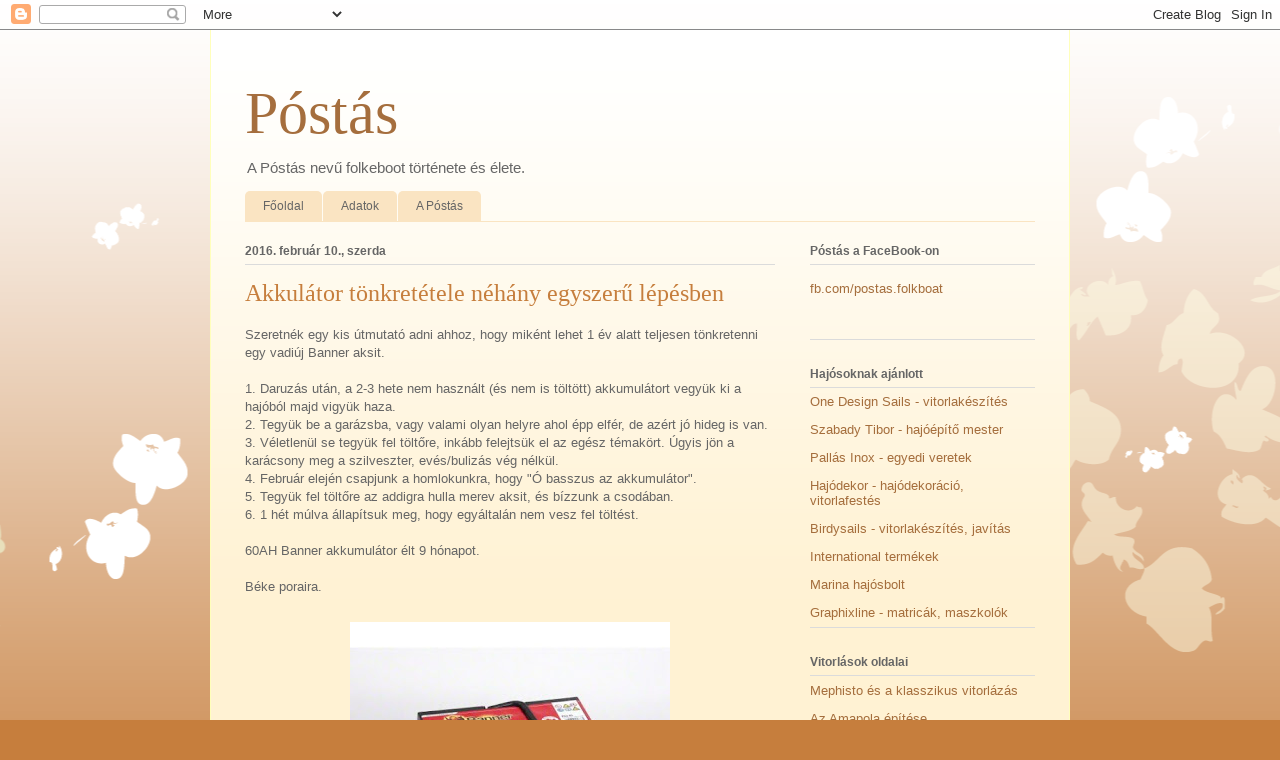

--- FILE ---
content_type: text/html; charset=UTF-8
request_url: https://postas-folkeboot.blogspot.com/2016/
body_size: 15338
content:
<!DOCTYPE html>
<html class='v2' dir='ltr' lang='hu'>
<head>
<link href='https://www.blogger.com/static/v1/widgets/335934321-css_bundle_v2.css' rel='stylesheet' type='text/css'/>
<meta content='width=1100' name='viewport'/>
<meta content='text/html; charset=UTF-8' http-equiv='Content-Type'/>
<meta content='blogger' name='generator'/>
<link href='https://postas-folkeboot.blogspot.com/favicon.ico' rel='icon' type='image/x-icon'/>
<link href='http://postas-folkeboot.blogspot.com/2016/' rel='canonical'/>
<link rel="alternate" type="application/atom+xml" title="Póstás - Atom" href="https://postas-folkeboot.blogspot.com/feeds/posts/default" />
<link rel="alternate" type="application/rss+xml" title="Póstás - RSS" href="https://postas-folkeboot.blogspot.com/feeds/posts/default?alt=rss" />
<link rel="service.post" type="application/atom+xml" title="Póstás - Atom" href="https://www.blogger.com/feeds/8613188316759760100/posts/default" />
<!--Can't find substitution for tag [blog.ieCssRetrofitLinks]-->
<meta content='http://postas-folkeboot.blogspot.com/2016/' property='og:url'/>
<meta content='Póstás' property='og:title'/>
<meta content='A Póstás nevű folkeboot története és élete.' property='og:description'/>
<title>Póstás: 2016</title>
<style id='page-skin-1' type='text/css'><!--
/*
-----------------------------------------------
Blogger Template Style
Name:     Ethereal
Designer: Jason Morrow
URL:      jasonmorrow.etsy.com
----------------------------------------------- */
/* Content
----------------------------------------------- */
body {
font: normal normal 13px Arial, Tahoma, Helvetica, FreeSans, sans-serif;
color: #666666;
background: #c67e3d none repeat-x scroll top left;
}
html body .content-outer {
min-width: 0;
max-width: 100%;
width: 100%;
}
a:link {
text-decoration: none;
color: #a56e3d;
}
a:visited {
text-decoration: none;
color: #949c46;
}
a:hover {
text-decoration: underline;
color: #a56e3d;
}
.main-inner {
padding-top: 15px;
}
.body-fauxcolumn-outer {
background: transparent url(//themes.googleusercontent.com/image?id=0BwVBOzw_-hbMMDZjM2Q4YjctMTY2OC00ZGU2LWJjZDYtODVjOGRiOThlMGQ3) repeat-x scroll top center;
}
.content-fauxcolumns .fauxcolumn-inner {
background: #fff2d3 url(//www.blogblog.com/1kt/ethereal/white-fade.png) repeat-x scroll top left;
border-left: 1px solid #ffffbb;
border-right: 1px solid #ffffbb;
}
/* Flexible Background
----------------------------------------------- */
.content-fauxcolumn-outer .fauxborder-left {
width: 100%;
padding-left: 0;
margin-left: -0;
background-color: transparent;
background-image: none;
background-repeat: no-repeat;
background-position: left top;
}
.content-fauxcolumn-outer .fauxborder-right {
margin-right: -0;
width: 0;
background-color: transparent;
background-image: none;
background-repeat: no-repeat;
background-position: right top;
}
/* Columns
----------------------------------------------- */
.content-inner {
padding: 0;
}
/* Header
----------------------------------------------- */
.header-inner {
padding: 27px 0 3px;
}
.header-inner .section {
margin: 0 35px;
}
.Header h1 {
font: normal normal 60px Times, 'Times New Roman', FreeSerif, serif;
color: #a56e3d;
}
.Header h1 a {
color: #a56e3d;
}
.Header .description {
font-size: 115%;
color: #666666;
}
.header-inner .Header .titlewrapper,
.header-inner .Header .descriptionwrapper {
padding-left: 0;
padding-right: 0;
margin-bottom: 0;
}
/* Tabs
----------------------------------------------- */
.tabs-outer {
position: relative;
background: transparent;
}
.tabs-cap-top, .tabs-cap-bottom {
position: absolute;
width: 100%;
}
.tabs-cap-bottom {
bottom: 0;
}
.tabs-inner {
padding: 0;
}
.tabs-inner .section {
margin: 0 35px;
}
*+html body .tabs-inner .widget li {
padding: 1px;
}
.PageList {
border-bottom: 1px solid #fae4c2;
}
.tabs-inner .widget li.selected a,
.tabs-inner .widget li a:hover {
position: relative;
-moz-border-radius-topleft: 5px;
-moz-border-radius-topright: 5px;
-webkit-border-top-left-radius: 5px;
-webkit-border-top-right-radius: 5px;
-goog-ms-border-top-left-radius: 5px;
-goog-ms-border-top-right-radius: 5px;
border-top-left-radius: 5px;
border-top-right-radius: 5px;
background: #ffa24e none ;
color: #ffffff;
}
.tabs-inner .widget li a {
display: inline-block;
margin: 0;
margin-right: 1px;
padding: .65em 1.5em;
font: normal normal 12px Arial, Tahoma, Helvetica, FreeSans, sans-serif;
color: #666666;
background-color: #fae4c2;
-moz-border-radius-topleft: 5px;
-moz-border-radius-topright: 5px;
-webkit-border-top-left-radius: 5px;
-webkit-border-top-right-radius: 5px;
-goog-ms-border-top-left-radius: 5px;
-goog-ms-border-top-right-radius: 5px;
border-top-left-radius: 5px;
border-top-right-radius: 5px;
}
/* Headings
----------------------------------------------- */
h2 {
font: normal bold 12px Verdana, Geneva, sans-serif;
color: #666666;
}
/* Widgets
----------------------------------------------- */
.main-inner .column-left-inner {
padding: 0 0 0 20px;
}
.main-inner .column-left-inner .section {
margin-right: 0;
}
.main-inner .column-right-inner {
padding: 0 20px 0 0;
}
.main-inner .column-right-inner .section {
margin-left: 0;
}
.main-inner .section {
padding: 0;
}
.main-inner .widget {
padding: 0 0 15px;
margin: 20px 0;
border-bottom: 1px solid #dbdbdb;
}
.main-inner .widget h2 {
margin: 0;
padding: .6em 0 .5em;
}
.footer-inner .widget h2 {
padding: 0 0 .4em;
}
.main-inner .widget h2 + div, .footer-inner .widget h2 + div {
padding-top: 15px;
}
.main-inner .widget .widget-content {
margin: 0;
padding: 15px 0 0;
}
.main-inner .widget ul, .main-inner .widget #ArchiveList ul.flat {
margin: -15px -15px -15px;
padding: 0;
list-style: none;
}
.main-inner .sidebar .widget h2 {
border-bottom: 1px solid #dbdbdb;
}
.main-inner .widget #ArchiveList {
margin: -15px 0 0;
}
.main-inner .widget ul li, .main-inner .widget #ArchiveList ul.flat li {
padding: .5em 15px;
text-indent: 0;
}
.main-inner .widget #ArchiveList ul li {
padding-top: .25em;
padding-bottom: .25em;
}
.main-inner .widget ul li:first-child, .main-inner .widget #ArchiveList ul.flat li:first-child {
border-top: none;
}
.main-inner .widget ul li:last-child, .main-inner .widget #ArchiveList ul.flat li:last-child {
border-bottom: none;
}
.main-inner .widget .post-body ul {
padding: 0 2.5em;
margin: .5em 0;
list-style: disc;
}
.main-inner .widget .post-body ul li {
padding: 0.25em 0;
margin-bottom: .25em;
color: #666666;
border: none;
}
.footer-inner .widget ul {
padding: 0;
list-style: none;
}
.widget .zippy {
color: #666666;
}
/* Posts
----------------------------------------------- */
.main.section {
margin: 0 20px;
}
body .main-inner .Blog {
padding: 0;
background-color: transparent;
border: none;
}
.main-inner .widget h2.date-header {
border-bottom: 1px solid #dbdbdb;
}
.date-outer {
position: relative;
margin: 15px 0 20px;
}
.date-outer:first-child {
margin-top: 0;
}
.date-posts {
clear: both;
}
.post-outer, .inline-ad {
border-bottom: 1px solid #dbdbdb;
padding: 30px 0;
}
.post-outer {
padding-bottom: 10px;
}
.post-outer:first-child {
padding-top: 0;
border-top: none;
}
.post-outer:last-child, .inline-ad:last-child {
border-bottom: none;
}
.post-body img {
padding: 8px;
}
h3.post-title, h4 {
font: normal normal 24px Times, Times New Roman, serif;
color: #c67e3d;
}
h3.post-title a {
font: normal normal 24px Times, Times New Roman, serif;
color: #c67e3d;
text-decoration: none;
}
h3.post-title a:hover {
color: #a56e3d;
text-decoration: underline;
}
.post-header {
margin: 0 0 1.5em;
}
.post-body {
line-height: 1.4;
}
.post-footer {
margin: 1.5em 0 0;
}
#blog-pager {
padding: 15px;
}
.blog-feeds, .post-feeds {
margin: 1em 0;
text-align: center;
}
.post-outer .comments {
margin-top: 2em;
}
/* Comments
----------------------------------------------- */
.comments .comments-content .icon.blog-author {
background-repeat: no-repeat;
background-image: url([data-uri]);
}
.comments .comments-content .loadmore a {
background: #fff2d3 url(//www.blogblog.com/1kt/ethereal/white-fade.png) repeat-x scroll top left;
}
.comments .comments-content .loadmore a {
border-top: 1px solid #dbdbdb;
border-bottom: 1px solid #dbdbdb;
}
.comments .comment-thread.inline-thread {
background: #fff2d3 url(//www.blogblog.com/1kt/ethereal/white-fade.png) repeat-x scroll top left;
}
.comments .continue {
border-top: 2px solid #dbdbdb;
}
/* Footer
----------------------------------------------- */
.footer-inner {
padding: 30px 0;
overflow: hidden;
}
/* Mobile
----------------------------------------------- */
body.mobile  {
background-size: auto
}
.mobile .body-fauxcolumn-outer {
background: ;
}
.mobile .content-fauxcolumns .fauxcolumn-inner {
opacity: 0.75;
}
.mobile .content-fauxcolumn-outer .fauxborder-right {
margin-right: 0;
}
.mobile-link-button {
background-color: #ffa24e;
}
.mobile-link-button a:link, .mobile-link-button a:visited {
color: #ffffff;
}
.mobile-index-contents {
color: #444444;
}
.mobile .body-fauxcolumn-outer {
background-size: 100% auto;
}
.mobile .mobile-date-outer {
border-bottom: transparent;
}
.mobile .PageList {
border-bottom: none;
}
.mobile .tabs-inner .section {
margin: 0;
}
.mobile .tabs-inner .PageList .widget-content {
background: #ffa24e none;
color: #ffffff;
}
.mobile .tabs-inner .PageList .widget-content .pagelist-arrow {
border-left: 1px solid #ffffff;
}
.mobile .footer-inner {
overflow: visible;
}
body.mobile .AdSense {
margin: 0 -10px;
}

--></style>
<style id='template-skin-1' type='text/css'><!--
body {
min-width: 860px;
}
.content-outer, .content-fauxcolumn-outer, .region-inner {
min-width: 860px;
max-width: 860px;
_width: 860px;
}
.main-inner .columns {
padding-left: 0px;
padding-right: 260px;
}
.main-inner .fauxcolumn-center-outer {
left: 0px;
right: 260px;
/* IE6 does not respect left and right together */
_width: expression(this.parentNode.offsetWidth -
parseInt("0px") -
parseInt("260px") + 'px');
}
.main-inner .fauxcolumn-left-outer {
width: 0px;
}
.main-inner .fauxcolumn-right-outer {
width: 260px;
}
.main-inner .column-left-outer {
width: 0px;
right: 100%;
margin-left: -0px;
}
.main-inner .column-right-outer {
width: 260px;
margin-right: -260px;
}
#layout {
min-width: 0;
}
#layout .content-outer {
min-width: 0;
width: 800px;
}
#layout .region-inner {
min-width: 0;
width: auto;
}
body#layout div.add_widget {
padding: 8px;
}
body#layout div.add_widget a {
margin-left: 32px;
}
--></style>
<script type='text/javascript'>
        (function(i,s,o,g,r,a,m){i['GoogleAnalyticsObject']=r;i[r]=i[r]||function(){
        (i[r].q=i[r].q||[]).push(arguments)},i[r].l=1*new Date();a=s.createElement(o),
        m=s.getElementsByTagName(o)[0];a.async=1;a.src=g;m.parentNode.insertBefore(a,m)
        })(window,document,'script','https://www.google-analytics.com/analytics.js','ga');
        ga('create', 'UA-27153471-1', 'auto', 'blogger');
        ga('blogger.send', 'pageview');
      </script>
<link href='https://www.blogger.com/dyn-css/authorization.css?targetBlogID=8613188316759760100&amp;zx=1e304550-5b63-4679-9ed4-791d8c4d601f' media='none' onload='if(media!=&#39;all&#39;)media=&#39;all&#39;' rel='stylesheet'/><noscript><link href='https://www.blogger.com/dyn-css/authorization.css?targetBlogID=8613188316759760100&amp;zx=1e304550-5b63-4679-9ed4-791d8c4d601f' rel='stylesheet'/></noscript>
<meta name='google-adsense-platform-account' content='ca-host-pub-1556223355139109'/>
<meta name='google-adsense-platform-domain' content='blogspot.com'/>

</head>
<body class='loading variant-blossoms1Blue'>
<div class='navbar section' id='navbar' name='Navbar'><div class='widget Navbar' data-version='1' id='Navbar1'><script type="text/javascript">
    function setAttributeOnload(object, attribute, val) {
      if(window.addEventListener) {
        window.addEventListener('load',
          function(){ object[attribute] = val; }, false);
      } else {
        window.attachEvent('onload', function(){ object[attribute] = val; });
      }
    }
  </script>
<div id="navbar-iframe-container"></div>
<script type="text/javascript" src="https://apis.google.com/js/platform.js"></script>
<script type="text/javascript">
      gapi.load("gapi.iframes:gapi.iframes.style.bubble", function() {
        if (gapi.iframes && gapi.iframes.getContext) {
          gapi.iframes.getContext().openChild({
              url: 'https://www.blogger.com/navbar/8613188316759760100?origin\x3dhttps://postas-folkeboot.blogspot.com',
              where: document.getElementById("navbar-iframe-container"),
              id: "navbar-iframe"
          });
        }
      });
    </script><script type="text/javascript">
(function() {
var script = document.createElement('script');
script.type = 'text/javascript';
script.src = '//pagead2.googlesyndication.com/pagead/js/google_top_exp.js';
var head = document.getElementsByTagName('head')[0];
if (head) {
head.appendChild(script);
}})();
</script>
</div></div>
<div class='body-fauxcolumns'>
<div class='fauxcolumn-outer body-fauxcolumn-outer'>
<div class='cap-top'>
<div class='cap-left'></div>
<div class='cap-right'></div>
</div>
<div class='fauxborder-left'>
<div class='fauxborder-right'></div>
<div class='fauxcolumn-inner'>
</div>
</div>
<div class='cap-bottom'>
<div class='cap-left'></div>
<div class='cap-right'></div>
</div>
</div>
</div>
<div class='content'>
<div class='content-fauxcolumns'>
<div class='fauxcolumn-outer content-fauxcolumn-outer'>
<div class='cap-top'>
<div class='cap-left'></div>
<div class='cap-right'></div>
</div>
<div class='fauxborder-left'>
<div class='fauxborder-right'></div>
<div class='fauxcolumn-inner'>
</div>
</div>
<div class='cap-bottom'>
<div class='cap-left'></div>
<div class='cap-right'></div>
</div>
</div>
</div>
<div class='content-outer'>
<div class='content-cap-top cap-top'>
<div class='cap-left'></div>
<div class='cap-right'></div>
</div>
<div class='fauxborder-left content-fauxborder-left'>
<div class='fauxborder-right content-fauxborder-right'></div>
<div class='content-inner'>
<header>
<div class='header-outer'>
<div class='header-cap-top cap-top'>
<div class='cap-left'></div>
<div class='cap-right'></div>
</div>
<div class='fauxborder-left header-fauxborder-left'>
<div class='fauxborder-right header-fauxborder-right'></div>
<div class='region-inner header-inner'>
<div class='header section' id='header' name='Fejléc'><div class='widget Header' data-version='1' id='Header1'>
<div id='header-inner'>
<div class='titlewrapper'>
<h1 class='title'>
<a href='https://postas-folkeboot.blogspot.com/'>
Póstás
</a>
</h1>
</div>
<div class='descriptionwrapper'>
<p class='description'><span>A Póstás nevű folkeboot története és élete.</span></p>
</div>
</div>
</div></div>
</div>
</div>
<div class='header-cap-bottom cap-bottom'>
<div class='cap-left'></div>
<div class='cap-right'></div>
</div>
</div>
</header>
<div class='tabs-outer'>
<div class='tabs-cap-top cap-top'>
<div class='cap-left'></div>
<div class='cap-right'></div>
</div>
<div class='fauxborder-left tabs-fauxborder-left'>
<div class='fauxborder-right tabs-fauxborder-right'></div>
<div class='region-inner tabs-inner'>
<div class='tabs section' id='crosscol' name='Oszlopokon keresztül ívelő szakasz'><div class='widget PageList' data-version='1' id='PageList1'>
<h2>Oldalak</h2>
<div class='widget-content'>
<ul>
<li>
<a href='https://postas-folkeboot.blogspot.com/'>Főoldal</a>
</li>
<li>
<a href='https://postas-folkeboot.blogspot.com/p/adatok.html'>Adatok</a>
</li>
<li>
<a href='https://postas-folkeboot.blogspot.com/p/tortenet.html'>A Póstás</a>
</li>
</ul>
<div class='clear'></div>
</div>
</div></div>
<div class='tabs no-items section' id='crosscol-overflow' name='Cross-Column 2'></div>
</div>
</div>
<div class='tabs-cap-bottom cap-bottom'>
<div class='cap-left'></div>
<div class='cap-right'></div>
</div>
</div>
<div class='main-outer'>
<div class='main-cap-top cap-top'>
<div class='cap-left'></div>
<div class='cap-right'></div>
</div>
<div class='fauxborder-left main-fauxborder-left'>
<div class='fauxborder-right main-fauxborder-right'></div>
<div class='region-inner main-inner'>
<div class='columns fauxcolumns'>
<div class='fauxcolumn-outer fauxcolumn-center-outer'>
<div class='cap-top'>
<div class='cap-left'></div>
<div class='cap-right'></div>
</div>
<div class='fauxborder-left'>
<div class='fauxborder-right'></div>
<div class='fauxcolumn-inner'>
</div>
</div>
<div class='cap-bottom'>
<div class='cap-left'></div>
<div class='cap-right'></div>
</div>
</div>
<div class='fauxcolumn-outer fauxcolumn-left-outer'>
<div class='cap-top'>
<div class='cap-left'></div>
<div class='cap-right'></div>
</div>
<div class='fauxborder-left'>
<div class='fauxborder-right'></div>
<div class='fauxcolumn-inner'>
</div>
</div>
<div class='cap-bottom'>
<div class='cap-left'></div>
<div class='cap-right'></div>
</div>
</div>
<div class='fauxcolumn-outer fauxcolumn-right-outer'>
<div class='cap-top'>
<div class='cap-left'></div>
<div class='cap-right'></div>
</div>
<div class='fauxborder-left'>
<div class='fauxborder-right'></div>
<div class='fauxcolumn-inner'>
</div>
</div>
<div class='cap-bottom'>
<div class='cap-left'></div>
<div class='cap-right'></div>
</div>
</div>
<!-- corrects IE6 width calculation -->
<div class='columns-inner'>
<div class='column-center-outer'>
<div class='column-center-inner'>
<div class='main section' id='main' name='Elsődleges'><div class='widget Blog' data-version='1' id='Blog1'>
<div class='blog-posts hfeed'>

          <div class="date-outer">
        
<h2 class='date-header'><span>2016. február 10., szerda</span></h2>

          <div class="date-posts">
        
<div class='post-outer'>
<div class='post hentry uncustomized-post-template' itemprop='blogPost' itemscope='itemscope' itemtype='http://schema.org/BlogPosting'>
<meta content='https://blogger.googleusercontent.com/img/b/R29vZ2xl/AVvXsEidz6ioq1_NVwMbOvLJtGG1gg3-6OjrqsUMY-se9P27MfHp7FnbOU7Anko6Iar0mGhgUsqQFl3PJmhG0AHRH_d95Hg_sgKP2_rCrpBfKKZhhPC9m2ZvaOL68TOvWjo_DkOsyFns7tNlA3E/s320/Power+Bull+P62+05-500x500.jpg' itemprop='image_url'/>
<meta content='8613188316759760100' itemprop='blogId'/>
<meta content='7851020151116844469' itemprop='postId'/>
<a name='7851020151116844469'></a>
<h3 class='post-title entry-title' itemprop='name'>
<a href='https://postas-folkeboot.blogspot.com/2016/02/akkulator-tonkretetele-nehany-egyszeru.html'>Akkulátor tönkretétele néhány egyszerű lépésben</a>
</h3>
<div class='post-header'>
<div class='post-header-line-1'></div>
</div>
<div class='post-body entry-content' id='post-body-7851020151116844469' itemprop='description articleBody'>
Szeretnék egy kis útmutató adni ahhoz, hogy miként lehet 1 év alatt teljesen tönkretenni egy vadiúj Banner aksit.<br />
<br />
1. Daruzás után, a 2-3 hete nem használt (és nem is töltött) akkumulátort vegyük ki a hajóból majd vigyük haza.<br />
2. Tegyük be a garázsba, vagy valami olyan helyre ahol épp elfér, de azért jó hideg is van.<br />
3. Véletlenül se tegyük fel töltőre, inkább felejtsük el az egész témakört. Úgyis jön a karácsony meg a szilveszter, evés/bulizás vég nélkül.<br />
4. Február elején csapjunk a homlokunkra, hogy "Ó basszus az akkumulátor".<br />
5. Tegyük fel töltőre az addigra hulla merev aksit, és bízzunk a csodában.<br />
6. 1 hét múlva állapítsuk meg, hogy egyáltalán nem vesz fel töltést.<br />
<br />
60AH Banner akkumulátor élt 9 hónapot.<br />
<br />
Béke poraira.<br />
<br />
<div class="separator" style="clear: both; text-align: center;">
<a href="https://blogger.googleusercontent.com/img/b/R29vZ2xl/AVvXsEidz6ioq1_NVwMbOvLJtGG1gg3-6OjrqsUMY-se9P27MfHp7FnbOU7Anko6Iar0mGhgUsqQFl3PJmhG0AHRH_d95Hg_sgKP2_rCrpBfKKZhhPC9m2ZvaOL68TOvWjo_DkOsyFns7tNlA3E/s1600/Power+Bull+P62+05-500x500.jpg" imageanchor="1" style="margin-left: 1em; margin-right: 1em;"><img border="0" height="320" src="https://blogger.googleusercontent.com/img/b/R29vZ2xl/AVvXsEidz6ioq1_NVwMbOvLJtGG1gg3-6OjrqsUMY-se9P27MfHp7FnbOU7Anko6Iar0mGhgUsqQFl3PJmhG0AHRH_d95Hg_sgKP2_rCrpBfKKZhhPC9m2ZvaOL68TOvWjo_DkOsyFns7tNlA3E/s320/Power+Bull+P62+05-500x500.jpg" width="320" /></a></div>
<br />
<div style='clear: both;'></div>
</div>
<div class='post-footer'>
<div class='post-footer-line post-footer-line-1'>
<span class='post-author vcard'>
Bejegyezte:
<span class='fn' itemprop='author' itemscope='itemscope' itemtype='http://schema.org/Person'>
<meta content='https://www.blogger.com/profile/14660248406471932578' itemprop='url'/>
<a class='g-profile' href='https://www.blogger.com/profile/14660248406471932578' rel='author' title='author profile'>
<span itemprop='name'>slipah</span>
</a>
</span>
</span>
<span class='post-timestamp'>
dátum:
<meta content='http://postas-folkeboot.blogspot.com/2016/02/akkulator-tonkretetele-nehany-egyszeru.html' itemprop='url'/>
<a class='timestamp-link' href='https://postas-folkeboot.blogspot.com/2016/02/akkulator-tonkretetele-nehany-egyszeru.html' rel='bookmark' title='permanent link'><abbr class='published' itemprop='datePublished' title='2016-02-10T16:07:00+01:00'>16:07</abbr></a>
</span>
<span class='post-comment-link'>
<a class='comment-link' href='https://postas-folkeboot.blogspot.com/2016/02/akkulator-tonkretetele-nehany-egyszeru.html#comment-form' onclick=''>
4 megjegyzés:
  </a>
</span>
<span class='post-icons'>
<span class='item-action'>
<a href='https://www.blogger.com/email-post/8613188316759760100/7851020151116844469' title='Bejegyzés küldése e-mailben'>
<img alt='' class='icon-action' height='13' src='https://resources.blogblog.com/img/icon18_email.gif' width='18'/>
</a>
</span>
<span class='item-control blog-admin pid-1963435127'>
<a href='https://www.blogger.com/post-edit.g?blogID=8613188316759760100&postID=7851020151116844469&from=pencil' title='Bejegyzés szerkesztése'>
<img alt='' class='icon-action' height='18' src='https://resources.blogblog.com/img/icon18_edit_allbkg.gif' width='18'/>
</a>
</span>
</span>
<div class='post-share-buttons goog-inline-block'>
<a class='goog-inline-block share-button sb-email' href='https://www.blogger.com/share-post.g?blogID=8613188316759760100&postID=7851020151116844469&target=email' target='_blank' title='Küldés e-mailben'><span class='share-button-link-text'>Küldés e-mailben</span></a><a class='goog-inline-block share-button sb-blog' href='https://www.blogger.com/share-post.g?blogID=8613188316759760100&postID=7851020151116844469&target=blog' onclick='window.open(this.href, "_blank", "height=270,width=475"); return false;' target='_blank' title='BlogThis!'><span class='share-button-link-text'>BlogThis!</span></a><a class='goog-inline-block share-button sb-twitter' href='https://www.blogger.com/share-post.g?blogID=8613188316759760100&postID=7851020151116844469&target=twitter' target='_blank' title='Megosztás az X-en'><span class='share-button-link-text'>Megosztás az X-en</span></a><a class='goog-inline-block share-button sb-facebook' href='https://www.blogger.com/share-post.g?blogID=8613188316759760100&postID=7851020151116844469&target=facebook' onclick='window.open(this.href, "_blank", "height=430,width=640"); return false;' target='_blank' title='Megosztás a Facebookon'><span class='share-button-link-text'>Megosztás a Facebookon</span></a><a class='goog-inline-block share-button sb-pinterest' href='https://www.blogger.com/share-post.g?blogID=8613188316759760100&postID=7851020151116844469&target=pinterest' target='_blank' title='Megosztás a Pinteresten'><span class='share-button-link-text'>Megosztás a Pinteresten</span></a>
</div>
</div>
<div class='post-footer-line post-footer-line-2'>
<span class='post-labels'>
Címkék:
<a href='https://postas-folkeboot.blogspot.com/search/label/akkumul%C3%A1tor' rel='tag'>akkumulátor</a>,
<a href='https://postas-folkeboot.blogspot.com/search/label/banner' rel='tag'>banner</a>
</span>
</div>
<div class='post-footer-line post-footer-line-3'>
<span class='post-location'>
</span>
</div>
</div>
</div>
</div>

        </div></div>
      
</div>
<div class='blog-pager' id='blog-pager'>
<span id='blog-pager-newer-link'>
<a class='blog-pager-newer-link' href='https://postas-folkeboot.blogspot.com/' id='Blog1_blog-pager-newer-link' title='Újabb bejegyzések'>Újabb bejegyzések</a>
</span>
<span id='blog-pager-older-link'>
<a class='blog-pager-older-link' href='https://postas-folkeboot.blogspot.com/search?updated-max=2016-02-10T16:07:00%2B01:00&amp;max-results=7' id='Blog1_blog-pager-older-link' title='Régebbi bejegyzések'>Régebbi bejegyzések</a>
</span>
<a class='home-link' href='https://postas-folkeboot.blogspot.com/'>Főoldal</a>
</div>
<div class='clear'></div>
<div class='blog-feeds'>
<div class='feed-links'>
Feliratkozás:
<a class='feed-link' href='https://postas-folkeboot.blogspot.com/feeds/posts/default' target='_blank' type='application/atom+xml'>Megjegyzések (Atom)</a>
</div>
</div>
</div></div>
</div>
</div>
<div class='column-left-outer'>
<div class='column-left-inner'>
<aside>
</aside>
</div>
</div>
<div class='column-right-outer'>
<div class='column-right-inner'>
<aside>
<div class='sidebar section' id='sidebar-right-1'><div class='widget HTML' data-version='1' id='HTML1'>
<h2 class='title'>Póstás a FaceBook-on</h2>
<div class='widget-content'>
<a href="http://www.facebook.com/postas.folkboat" target="_blank">fb.com/postas.folkboat</a>
<iframe src="//www.facebook.com/plugins/like.php?href=https%3A%2F%2Fwww.facebook.com%2Fpostas.folkboat&amp;width&amp;layout=button_count&amp;action=like&amp;show_faces=true&amp;share=true&amp;height=21" scrolling="no" frameborder="0" style="border:none; overflow:hidden; height:21px;" allowtransparency="true"></iframe>
</div>
<div class='clear'></div>
</div><div class='widget LinkList' data-version='1' id='LinkList4'>
<h2>Hajósoknak ajánlott</h2>
<div class='widget-content'>
<ul>
<li><a href='https://www.facebook.com/1DSailsBalaton'>One Design Sails - vitorlakészítés</a></li>
<li><a href='http://www.hajojavito.hu'>Szabady Tibor - hajóépítő mester</a></li>
<li><a href='http://www.pallasinox.hu/'>Pallás Inox - egyedi veretek</a></li>
<li><a href='http://www.hajodekor.hu/'>Hajódekor - hajódekoráció, vitorlafestés</a></li>
<li><a href='http://birdysails.hu/'>Birdysails - vitorlakészítés, javítás</a></li>
<li><a href='http://www.hajofestek.hu/'>International termékek</a></li>
<li><a href='http://www.marina.hu/'>Marina hajósbolt</a></li>
<li><a href='http://graphixline.hu/'>Graphixline - matricák, maszkolók</a></li>
</ul>
<div class='clear'></div>
</div>
</div><div class='widget LinkList' data-version='1' id='LinkList3'>
<h2>Vitorlások oldalai</h2>
<div class='widget-content'>
<ul>
<li><a href='https://sites.google.com/site/p215jollenkreuzer/'>Mephisto és a klasszikus vitorlázás</a></li>
<li><a href='http://amapola.blog.hu/'>Az Amapola építése</a></li>
</ul>
<div class='clear'></div>
</div>
</div><div class='widget LinkList' data-version='1' id='LinkList2'>
<h2>Vitorlás weboldalak</h2>
<div class='widget-content'>
<ul>
<li><a href='http://www.folkeboot.hu/'>Folkeboot.hu</a></li>
<li><a href='http://www.porthole.hu/'>Porthole Portál</a></li>
<li><a href='http://www.balatonhajok.hu/'>Balaton hajók</a></li>
<li><a href='http://www.sailing.hu/'>Sailing.hu</a></li>
<li><a href='http://www.compassmagazin.hu/'>Compass Magazin</a></li>
<li><a href='http://www.yachtshop.hu/'>YachtShop</a></li>
</ul>
<div class='clear'></div>
</div>
</div><div class='widget LinkList' data-version='1' id='LinkList1'>
<h2>Hajós blogok</h2>
<div class='widget-content'>
<ul>
<li><a href='http://isail.blog.hu/'>Vitorlás tudattágítás</a></li>
<li><a href='http://orybea.blogspot.com/'>Hathajó</a></li>
<li><a href='http://csabaroundhalftheworld.blogspot.com/'>Csaba Matróz</a></li>
<li><a href='http://dragonosokfinneznek.blogspot.com/'>Vilmos blogja</a></li>
<li><a href='http://blog.sancho.hu/'>Sancho</a></li>
<li><a href='http://menhir2.blogspot.com/'>Menhir</a></li>
</ul>
<div class='clear'></div>
</div>
</div><div class='widget PopularPosts' data-version='1' id='PopularPosts1'>
<h2>A legolvasottabbak:</h2>
<div class='widget-content popular-posts'>
<ul>
<li>
<div class='item-content'>
<div class='item-thumbnail'>
<a href='https://postas-folkeboot.blogspot.com/2016/02/akkulator-tonkretetele-nehany-egyszeru.html' target='_blank'>
<img alt='' border='0' src='https://blogger.googleusercontent.com/img/b/R29vZ2xl/AVvXsEidz6ioq1_NVwMbOvLJtGG1gg3-6OjrqsUMY-se9P27MfHp7FnbOU7Anko6Iar0mGhgUsqQFl3PJmhG0AHRH_d95Hg_sgKP2_rCrpBfKKZhhPC9m2ZvaOL68TOvWjo_DkOsyFns7tNlA3E/w72-h72-p-k-no-nu/Power+Bull+P62+05-500x500.jpg'/>
</a>
</div>
<div class='item-title'><a href='https://postas-folkeboot.blogspot.com/2016/02/akkulator-tonkretetele-nehany-egyszeru.html'>Akkulátor tönkretétele néhány egyszerű lépésben</a></div>
<div class='item-snippet'>Szeretnék egy kis útmutató adni ahhoz, hogy miként lehet 1 év alatt teljesen tönkretenni egy vadiúj Banner aksit.   1. Daruzás után, a 2-3 h...</div>
</div>
<div style='clear: both;'></div>
</li>
<li>
<div class='item-content'>
<div class='item-thumbnail'>
<a href='https://postas-folkeboot.blogspot.com/2010/11/spirituszfozobol-fa-hajo.html' target='_blank'>
<img alt='' border='0' src='https://blogger.googleusercontent.com/img/b/R29vZ2xl/AVvXsEgQtV6d2KNKCQqkqYPe8n8jJG61aVRwpxw_l35pgtzEnBAlLWPkjHX3bpjBK4cia-ZMPb2RAc_nSq3fG1BUkpCXNRlfksyY8pYVCS3IjIsPsKA6vcEqtChEvjWTgZXHprnSByvIrTeR0oY/w72-h72-p-k-no-nu/gandalf.jpg'/>
</a>
</div>
<div class='item-title'><a href='https://postas-folkeboot.blogspot.com/2010/11/spirituszfozobol-fa-hajo.html'>Spirituszfőzőből fa hajó</a></div>
<div class='item-snippet'>Hogy is kezdődött ez?  Úgy, hogy vitorlás hajó volt a jelem az óvodában:) De itt most inkább átlapoznék harminc évet mindenki örömére.&#8232; Onna...</div>
</div>
<div style='clear: both;'></div>
</li>
<li>
<div class='item-content'>
<div class='item-thumbnail'>
<a href='https://postas-folkeboot.blogspot.com/2011/02/cokmok-es-masik-csorlo.html' target='_blank'>
<img alt='' border='0' src='https://blogger.googleusercontent.com/img/b/R29vZ2xl/AVvXsEjrc8JzEaK-o-buMYFaNukIk3fo8JdBoSBYyhgjwGjyFcYY3QUB9vUIH0LV6Y8I0sqdVC49X4_WBwhlDrK0aY7UuMJdoxVaK1jjxf6fRi06n5E70Yz0pIfFRs2sGEZgirUwg_M6emYTKQQ/w72-h72-p-k-no-nu/szerzemenyek_s.jpg'/>
</a>
</div>
<div class='item-title'><a href='https://postas-folkeboot.blogspot.com/2011/02/cokmok-es-masik-csorlo.html'>A cókmók és a másik csörlő</a></div>
<div class='item-snippet'>Péter hívta fel a figyelmemet néhány eladó staigreiterre. Mivel én éppen át szeretném alakítani a merev vorstagot besodrós, vagy klasszikus ...</div>
</div>
<div style='clear: both;'></div>
</li>
<li>
<div class='item-content'>
<div class='item-thumbnail'>
<a href='https://postas-folkeboot.blogspot.com/2015/06/ami-kesik-nem-mulik.html' target='_blank'>
<img alt='' border='0' src='https://blogger.googleusercontent.com/img/b/R29vZ2xl/AVvXsEg-6fmmaGnuA3xTkhhvB58kSqb77sp11_YAWptzxAjKdoJjfW66eOTmVOiyodjGG44C8EO2R8S2G97dIyA5Yx8OL9NAOylHNB2gfIbFUSurNO5K5QOBQklmLfXmL_5WGsZvlyWITS5mTc0/w72-h72-p-k-no-nu/2015-05-31+12.36.23.jpg'/>
</a>
</div>
<div class='item-title'><a href='https://postas-folkeboot.blogspot.com/2015/06/ami-kesik-nem-mulik.html'>Ami késik nem múlik!</a></div>
<div class='item-snippet'>Két nagy dolog is történt a hajó életében a közelmúltban. Az egyik tényleg nagy, a másiknak inkább csak a jelentősége az.   Szóval valamikor...</div>
</div>
<div style='clear: both;'></div>
</li>
<li>
<div class='item-content'>
<div class='item-thumbnail'>
<a href='https://postas-folkeboot.blogspot.com/2014/04/evi-1.html' target='_blank'>
<img alt='' border='0' src='https://blogger.googleusercontent.com/img/b/R29vZ2xl/AVvXsEg_evPZV73bTXve1o_rKfzrF0SUK6W12ywYZn15ivUYk-eve8-BAXkfnTVoBu2KED2JwYzCDoDUyEQwe7kwsKBTa6DF2j7kgRSQEgUqVAT1vJSt4rInF8ZG_vFeiyxW33LQSeuoMvKigHc/w72-h72-p-k-no-nu/IMG_2704.JPG'/>
</a>
</div>
<div class='item-title'><a href='https://postas-folkeboot.blogspot.com/2014/04/evi-1.html'>Évi 1?</a></div>
<div class='item-snippet'>Az van, hogy a 13-mas szezon már el is zúgott, sőt azóta a tél is. Az idei nyár is bontogatja már a szárnyát, ez pedig nem jelent mást egy f...</div>
</div>
<div style='clear: both;'></div>
</li>
<li>
<div class='item-content'>
<div class='item-thumbnail'>
<a href='https://postas-folkeboot.blogspot.com/2011/01/koteleket-kimossak-ugye.html' target='_blank'>
<img alt='' border='0' src='https://blogger.googleusercontent.com/img/b/R29vZ2xl/AVvXsEhWOdvFGCsyon9KTMKspYj0-3vU80N0HCymwKuUOkuwFrTMEY6vu9LhzyFGRlRNP-BAJM759trslKyLgIaPJMMW5EWgh5MomNyzW81oqozvT6sCS0kfpiyXCcI359B2CD0-vtZI4d4v-88/w72-h72-p-k-no-nu/kotelek_mosogepben.jpg'/>
</a>
</div>
<div class='item-title'><a href='https://postas-folkeboot.blogspot.com/2011/01/koteleket-kimossak-ugye.html'>A köteleket kimossák ugye?</a></div>
<div class='item-snippet'>Amikor Péter először mondta, hogy a köteleket a szezon végén kimossa, nem nagyon értettem, hogyan is kell ezt elképzelni...   A dolog egysze...</div>
</div>
<div style='clear: both;'></div>
</li>
<li>
<div class='item-content'>
<div class='item-thumbnail'>
<a href='https://postas-folkeboot.blogspot.com/2013/03/valami-zug.html' target='_blank'>
<img alt='' border='0' src='https://blogger.googleusercontent.com/img/b/R29vZ2xl/AVvXsEiXRXdUcQiH9vN5DJAHwVJNJqt_erW2jwY_Zgz3avBG1S48Psx2bFaPI-gVeWg4sYFxwIOtV8BrSeOILmxnDjnIf9Vj0dXSqUSV9GBmegOYsYN4B-eBFPsg837X5Cqf9W4DKmGzkbmYJVc/w72-h72-p-k-no-nu/IMG_0197.JPG'/>
</a>
</div>
<div class='item-title'><a href='https://postas-folkeboot.blogspot.com/2013/03/valami-zug.html'>Valami zúg!</a></div>
<div class='item-snippet'>Hallottam valamit.. távoli hang volt, és egyre erősödött.. Mire felkaptam a fejem, már el is zúgott mellettem.. Ez volt a március. Huhh. Ha ...</div>
</div>
<div style='clear: both;'></div>
</li>
<li>
<div class='item-content'>
<div class='item-thumbnail'>
<a href='https://postas-folkeboot.blogspot.com/2015/04/vegre-ujra-uszik.html' target='_blank'>
<img alt='' border='0' src='https://blogger.googleusercontent.com/img/b/R29vZ2xl/AVvXsEhLKLvVHeObFNCZMab2MRTtfiaIfAZHlPoMQZ3UfEgGlJaXqVbaor4k2fjHPfHOF0PYaqucqHSA_QC8dOx2rPqxcxliVi_7Xzo3s286GABIqAwvcK89yTWgOZbsVsRdVY1rTUJRicZQS_I/w72-h72-p-k-no-nu/IMG_6153.jpg'/>
</a>
</div>
<div class='item-title'><a href='https://postas-folkeboot.blogspot.com/2015/04/vegre-ujra-uszik.html'>Végre újra úszik!</a></div>
<div class='item-snippet'> 6 hétvége volt a felkészítés. 12 nap amit többé kevésbé kitöltött a Póstás. Jöhet a szezon!     De mi is történt. Történt például az, hogy ...</div>
</div>
<div style='clear: both;'></div>
</li>
<li>
<div class='item-content'>
<div class='item-thumbnail'>
<a href='https://postas-folkeboot.blogspot.com/2011/02/egyet-hatra-egyet-elore.html' target='_blank'>
<img alt='' border='0' src='https://blogger.googleusercontent.com/img/b/R29vZ2xl/AVvXsEgAEccVvleBJy9BJc_AwVR8nrTuVF_G_wVaiq2MAERGfWQQ-5Z0s8MgSuYywBKCPPkh68kkj81V44ZdY0y55vYrRnqw0R-AnhkJMpMWQ0W9Md830pwmRu4sKfcUiNI0HHJMtfNhkGPC9iI/w72-h72-p-k-no-nu/kompasz2_S.jpg'/>
</a>
</div>
<div class='item-title'><a href='https://postas-folkeboot.blogspot.com/2011/02/egyet-hatra-egyet-elore.html'>Egyet hátra, egyet előre.</a></div>
<div class='item-snippet'>Történt ez-az a héten Póstásilag... Porthole Kártyát  igényelt a Póstsás második tulajdonosának veje. Levelében a következőket írja: &#8220;Az újs...</div>
</div>
<div style='clear: both;'></div>
</li>
<li>
<div class='item-content'>
<div class='item-thumbnail'>
<a href='https://postas-folkeboot.blogspot.com/2011/10/postas-akcioban.html' target='_blank'>
<img alt='' border='0' src='//3.bp.blogspot.com/-V7Ya9G6jegk/TpHvYbsukdI/AAAAAAAACLY/bRdBjQKkl7U/w72-h72-p-k-no-nu/DSC_6134.JPG'/>
</a>
</div>
<div class='item-title'><a href='https://postas-folkeboot.blogspot.com/2011/10/postas-akcioban.html'>Póstás akcióban!</a></div>
<div class='item-snippet'> Eseménydús hetek vannak mögöttünk.     A múlt hétvégén versenyeztünk. A Marina Fűzfő háziversenye jó alkalom volt, hogy kis szélben próbálg...</div>
</div>
<div style='clear: both;'></div>
</li>
</ul>
<div class='clear'></div>
</div>
</div><div class='widget Followers' data-version='1' id='Followers1'>
<h2 class='title'>Rendszeres olvasók</h2>
<div class='widget-content'>
<div id='Followers1-wrapper'>
<div style='margin-right:2px;'>
<div><script type="text/javascript" src="https://apis.google.com/js/platform.js"></script>
<div id="followers-iframe-container"></div>
<script type="text/javascript">
    window.followersIframe = null;
    function followersIframeOpen(url) {
      gapi.load("gapi.iframes", function() {
        if (gapi.iframes && gapi.iframes.getContext) {
          window.followersIframe = gapi.iframes.getContext().openChild({
            url: url,
            where: document.getElementById("followers-iframe-container"),
            messageHandlersFilter: gapi.iframes.CROSS_ORIGIN_IFRAMES_FILTER,
            messageHandlers: {
              '_ready': function(obj) {
                window.followersIframe.getIframeEl().height = obj.height;
              },
              'reset': function() {
                window.followersIframe.close();
                followersIframeOpen("https://www.blogger.com/followers/frame/8613188316759760100?colors\x3dCgt0cmFuc3BhcmVudBILdHJhbnNwYXJlbnQaByM2NjY2NjYiByNhNTZlM2QqByNmZmYyZDMyByM2NjY2NjY6ByM2NjY2NjZCByNhNTZlM2RKByM2NjY2NjZSByNhNTZlM2RaC3RyYW5zcGFyZW50\x26pageSize\x3d21\x26hl\x3dhu\x26origin\x3dhttps://postas-folkeboot.blogspot.com");
              },
              'open': function(url) {
                window.followersIframe.close();
                followersIframeOpen(url);
              }
            }
          });
        }
      });
    }
    followersIframeOpen("https://www.blogger.com/followers/frame/8613188316759760100?colors\x3dCgt0cmFuc3BhcmVudBILdHJhbnNwYXJlbnQaByM2NjY2NjYiByNhNTZlM2QqByNmZmYyZDMyByM2NjY2NjY6ByM2NjY2NjZCByNhNTZlM2RKByM2NjY2NjZSByNhNTZlM2RaC3RyYW5zcGFyZW50\x26pageSize\x3d21\x26hl\x3dhu\x26origin\x3dhttps://postas-folkeboot.blogspot.com");
  </script></div>
</div>
</div>
<div class='clear'></div>
</div>
</div><div class='widget BlogArchive' data-version='1' id='BlogArchive1'>
<h2>Blogarchívum</h2>
<div class='widget-content'>
<div id='ArchiveList'>
<div id='BlogArchive1_ArchiveList'>
<ul class='hierarchy'>
<li class='archivedate expanded'>
<a class='toggle' href='javascript:void(0)'>
<span class='zippy toggle-open'>

        &#9660;&#160;
      
</span>
</a>
<a class='post-count-link' href='https://postas-folkeboot.blogspot.com/2016/'>
2016
</a>
<span class='post-count' dir='ltr'>(1)</span>
<ul class='hierarchy'>
<li class='archivedate expanded'>
<a class='toggle' href='javascript:void(0)'>
<span class='zippy toggle-open'>

        &#9660;&#160;
      
</span>
</a>
<a class='post-count-link' href='https://postas-folkeboot.blogspot.com/2016/02/'>
február
</a>
<span class='post-count' dir='ltr'>(1)</span>
<ul class='posts'>
<li><a href='https://postas-folkeboot.blogspot.com/2016/02/akkulator-tonkretetele-nehany-egyszeru.html'>Akkulátor tönkretétele néhány egyszerű lépésben</a></li>
</ul>
</li>
</ul>
</li>
</ul>
<ul class='hierarchy'>
<li class='archivedate collapsed'>
<a class='toggle' href='javascript:void(0)'>
<span class='zippy'>

        &#9658;&#160;
      
</span>
</a>
<a class='post-count-link' href='https://postas-folkeboot.blogspot.com/2015/'>
2015
</a>
<span class='post-count' dir='ltr'>(4)</span>
<ul class='hierarchy'>
<li class='archivedate collapsed'>
<a class='toggle' href='javascript:void(0)'>
<span class='zippy'>

        &#9658;&#160;
      
</span>
</a>
<a class='post-count-link' href='https://postas-folkeboot.blogspot.com/2015/06/'>
június
</a>
<span class='post-count' dir='ltr'>(1)</span>
</li>
</ul>
<ul class='hierarchy'>
<li class='archivedate collapsed'>
<a class='toggle' href='javascript:void(0)'>
<span class='zippy'>

        &#9658;&#160;
      
</span>
</a>
<a class='post-count-link' href='https://postas-folkeboot.blogspot.com/2015/04/'>
április
</a>
<span class='post-count' dir='ltr'>(1)</span>
</li>
</ul>
<ul class='hierarchy'>
<li class='archivedate collapsed'>
<a class='toggle' href='javascript:void(0)'>
<span class='zippy'>

        &#9658;&#160;
      
</span>
</a>
<a class='post-count-link' href='https://postas-folkeboot.blogspot.com/2015/03/'>
március
</a>
<span class='post-count' dir='ltr'>(2)</span>
</li>
</ul>
</li>
</ul>
<ul class='hierarchy'>
<li class='archivedate collapsed'>
<a class='toggle' href='javascript:void(0)'>
<span class='zippy'>

        &#9658;&#160;
      
</span>
</a>
<a class='post-count-link' href='https://postas-folkeboot.blogspot.com/2014/'>
2014
</a>
<span class='post-count' dir='ltr'>(1)</span>
<ul class='hierarchy'>
<li class='archivedate collapsed'>
<a class='toggle' href='javascript:void(0)'>
<span class='zippy'>

        &#9658;&#160;
      
</span>
</a>
<a class='post-count-link' href='https://postas-folkeboot.blogspot.com/2014/04/'>
április
</a>
<span class='post-count' dir='ltr'>(1)</span>
</li>
</ul>
</li>
</ul>
<ul class='hierarchy'>
<li class='archivedate collapsed'>
<a class='toggle' href='javascript:void(0)'>
<span class='zippy'>

        &#9658;&#160;
      
</span>
</a>
<a class='post-count-link' href='https://postas-folkeboot.blogspot.com/2013/'>
2013
</a>
<span class='post-count' dir='ltr'>(3)</span>
<ul class='hierarchy'>
<li class='archivedate collapsed'>
<a class='toggle' href='javascript:void(0)'>
<span class='zippy'>

        &#9658;&#160;
      
</span>
</a>
<a class='post-count-link' href='https://postas-folkeboot.blogspot.com/2013/03/'>
március
</a>
<span class='post-count' dir='ltr'>(2)</span>
</li>
</ul>
<ul class='hierarchy'>
<li class='archivedate collapsed'>
<a class='toggle' href='javascript:void(0)'>
<span class='zippy'>

        &#9658;&#160;
      
</span>
</a>
<a class='post-count-link' href='https://postas-folkeboot.blogspot.com/2013/01/'>
január
</a>
<span class='post-count' dir='ltr'>(1)</span>
</li>
</ul>
</li>
</ul>
<ul class='hierarchy'>
<li class='archivedate collapsed'>
<a class='toggle' href='javascript:void(0)'>
<span class='zippy'>

        &#9658;&#160;
      
</span>
</a>
<a class='post-count-link' href='https://postas-folkeboot.blogspot.com/2012/'>
2012
</a>
<span class='post-count' dir='ltr'>(14)</span>
<ul class='hierarchy'>
<li class='archivedate collapsed'>
<a class='toggle' href='javascript:void(0)'>
<span class='zippy'>

        &#9658;&#160;
      
</span>
</a>
<a class='post-count-link' href='https://postas-folkeboot.blogspot.com/2012/12/'>
december
</a>
<span class='post-count' dir='ltr'>(1)</span>
</li>
</ul>
<ul class='hierarchy'>
<li class='archivedate collapsed'>
<a class='toggle' href='javascript:void(0)'>
<span class='zippy'>

        &#9658;&#160;
      
</span>
</a>
<a class='post-count-link' href='https://postas-folkeboot.blogspot.com/2012/08/'>
augusztus
</a>
<span class='post-count' dir='ltr'>(2)</span>
</li>
</ul>
<ul class='hierarchy'>
<li class='archivedate collapsed'>
<a class='toggle' href='javascript:void(0)'>
<span class='zippy'>

        &#9658;&#160;
      
</span>
</a>
<a class='post-count-link' href='https://postas-folkeboot.blogspot.com/2012/06/'>
június
</a>
<span class='post-count' dir='ltr'>(2)</span>
</li>
</ul>
<ul class='hierarchy'>
<li class='archivedate collapsed'>
<a class='toggle' href='javascript:void(0)'>
<span class='zippy'>

        &#9658;&#160;
      
</span>
</a>
<a class='post-count-link' href='https://postas-folkeboot.blogspot.com/2012/05/'>
május
</a>
<span class='post-count' dir='ltr'>(2)</span>
</li>
</ul>
<ul class='hierarchy'>
<li class='archivedate collapsed'>
<a class='toggle' href='javascript:void(0)'>
<span class='zippy'>

        &#9658;&#160;
      
</span>
</a>
<a class='post-count-link' href='https://postas-folkeboot.blogspot.com/2012/04/'>
április
</a>
<span class='post-count' dir='ltr'>(3)</span>
</li>
</ul>
<ul class='hierarchy'>
<li class='archivedate collapsed'>
<a class='toggle' href='javascript:void(0)'>
<span class='zippy'>

        &#9658;&#160;
      
</span>
</a>
<a class='post-count-link' href='https://postas-folkeboot.blogspot.com/2012/03/'>
március
</a>
<span class='post-count' dir='ltr'>(2)</span>
</li>
</ul>
<ul class='hierarchy'>
<li class='archivedate collapsed'>
<a class='toggle' href='javascript:void(0)'>
<span class='zippy'>

        &#9658;&#160;
      
</span>
</a>
<a class='post-count-link' href='https://postas-folkeboot.blogspot.com/2012/02/'>
február
</a>
<span class='post-count' dir='ltr'>(1)</span>
</li>
</ul>
<ul class='hierarchy'>
<li class='archivedate collapsed'>
<a class='toggle' href='javascript:void(0)'>
<span class='zippy'>

        &#9658;&#160;
      
</span>
</a>
<a class='post-count-link' href='https://postas-folkeboot.blogspot.com/2012/01/'>
január
</a>
<span class='post-count' dir='ltr'>(1)</span>
</li>
</ul>
</li>
</ul>
<ul class='hierarchy'>
<li class='archivedate collapsed'>
<a class='toggle' href='javascript:void(0)'>
<span class='zippy'>

        &#9658;&#160;
      
</span>
</a>
<a class='post-count-link' href='https://postas-folkeboot.blogspot.com/2011/'>
2011
</a>
<span class='post-count' dir='ltr'>(26)</span>
<ul class='hierarchy'>
<li class='archivedate collapsed'>
<a class='toggle' href='javascript:void(0)'>
<span class='zippy'>

        &#9658;&#160;
      
</span>
</a>
<a class='post-count-link' href='https://postas-folkeboot.blogspot.com/2011/12/'>
december
</a>
<span class='post-count' dir='ltr'>(1)</span>
</li>
</ul>
<ul class='hierarchy'>
<li class='archivedate collapsed'>
<a class='toggle' href='javascript:void(0)'>
<span class='zippy'>

        &#9658;&#160;
      
</span>
</a>
<a class='post-count-link' href='https://postas-folkeboot.blogspot.com/2011/11/'>
november
</a>
<span class='post-count' dir='ltr'>(2)</span>
</li>
</ul>
<ul class='hierarchy'>
<li class='archivedate collapsed'>
<a class='toggle' href='javascript:void(0)'>
<span class='zippy'>

        &#9658;&#160;
      
</span>
</a>
<a class='post-count-link' href='https://postas-folkeboot.blogspot.com/2011/10/'>
október
</a>
<span class='post-count' dir='ltr'>(1)</span>
</li>
</ul>
<ul class='hierarchy'>
<li class='archivedate collapsed'>
<a class='toggle' href='javascript:void(0)'>
<span class='zippy'>

        &#9658;&#160;
      
</span>
</a>
<a class='post-count-link' href='https://postas-folkeboot.blogspot.com/2011/09/'>
szeptember
</a>
<span class='post-count' dir='ltr'>(2)</span>
</li>
</ul>
<ul class='hierarchy'>
<li class='archivedate collapsed'>
<a class='toggle' href='javascript:void(0)'>
<span class='zippy'>

        &#9658;&#160;
      
</span>
</a>
<a class='post-count-link' href='https://postas-folkeboot.blogspot.com/2011/07/'>
július
</a>
<span class='post-count' dir='ltr'>(1)</span>
</li>
</ul>
<ul class='hierarchy'>
<li class='archivedate collapsed'>
<a class='toggle' href='javascript:void(0)'>
<span class='zippy'>

        &#9658;&#160;
      
</span>
</a>
<a class='post-count-link' href='https://postas-folkeboot.blogspot.com/2011/06/'>
június
</a>
<span class='post-count' dir='ltr'>(2)</span>
</li>
</ul>
<ul class='hierarchy'>
<li class='archivedate collapsed'>
<a class='toggle' href='javascript:void(0)'>
<span class='zippy'>

        &#9658;&#160;
      
</span>
</a>
<a class='post-count-link' href='https://postas-folkeboot.blogspot.com/2011/05/'>
május
</a>
<span class='post-count' dir='ltr'>(4)</span>
</li>
</ul>
<ul class='hierarchy'>
<li class='archivedate collapsed'>
<a class='toggle' href='javascript:void(0)'>
<span class='zippy'>

        &#9658;&#160;
      
</span>
</a>
<a class='post-count-link' href='https://postas-folkeboot.blogspot.com/2011/04/'>
április
</a>
<span class='post-count' dir='ltr'>(3)</span>
</li>
</ul>
<ul class='hierarchy'>
<li class='archivedate collapsed'>
<a class='toggle' href='javascript:void(0)'>
<span class='zippy'>

        &#9658;&#160;
      
</span>
</a>
<a class='post-count-link' href='https://postas-folkeboot.blogspot.com/2011/03/'>
március
</a>
<span class='post-count' dir='ltr'>(3)</span>
</li>
</ul>
<ul class='hierarchy'>
<li class='archivedate collapsed'>
<a class='toggle' href='javascript:void(0)'>
<span class='zippy'>

        &#9658;&#160;
      
</span>
</a>
<a class='post-count-link' href='https://postas-folkeboot.blogspot.com/2011/02/'>
február
</a>
<span class='post-count' dir='ltr'>(3)</span>
</li>
</ul>
<ul class='hierarchy'>
<li class='archivedate collapsed'>
<a class='toggle' href='javascript:void(0)'>
<span class='zippy'>

        &#9658;&#160;
      
</span>
</a>
<a class='post-count-link' href='https://postas-folkeboot.blogspot.com/2011/01/'>
január
</a>
<span class='post-count' dir='ltr'>(4)</span>
</li>
</ul>
</li>
</ul>
<ul class='hierarchy'>
<li class='archivedate collapsed'>
<a class='toggle' href='javascript:void(0)'>
<span class='zippy'>

        &#9658;&#160;
      
</span>
</a>
<a class='post-count-link' href='https://postas-folkeboot.blogspot.com/2010/'>
2010
</a>
<span class='post-count' dir='ltr'>(10)</span>
<ul class='hierarchy'>
<li class='archivedate collapsed'>
<a class='toggle' href='javascript:void(0)'>
<span class='zippy'>

        &#9658;&#160;
      
</span>
</a>
<a class='post-count-link' href='https://postas-folkeboot.blogspot.com/2010/12/'>
december
</a>
<span class='post-count' dir='ltr'>(8)</span>
</li>
</ul>
<ul class='hierarchy'>
<li class='archivedate collapsed'>
<a class='toggle' href='javascript:void(0)'>
<span class='zippy'>

        &#9658;&#160;
      
</span>
</a>
<a class='post-count-link' href='https://postas-folkeboot.blogspot.com/2010/11/'>
november
</a>
<span class='post-count' dir='ltr'>(2)</span>
</li>
</ul>
</li>
</ul>
</div>
</div>
<div class='clear'></div>
</div>
</div><div class='widget Label' data-version='1' id='Label1'>
<h2>Címkék</h2>
<div class='widget-content list-label-widget-content'>
<ul>
<li>
<a dir='ltr' href='https://postas-folkeboot.blogspot.com/search/label/lakkoz%C3%A1s'>lakkozás</a>
<span dir='ltr'>(14)</span>
</li>
<li>
<a dir='ltr' href='https://postas-folkeboot.blogspot.com/search/label/vitorl%C3%A1z%C3%A1s'>vitorlázás</a>
<span dir='ltr'>(8)</span>
</li>
<li>
<a dir='ltr' href='https://postas-folkeboot.blogspot.com/search/label/citling'>citling</a>
<span dir='ltr'>(5)</span>
</li>
<li>
<a dir='ltr' href='https://postas-folkeboot.blogspot.com/search/label/doboz'>doboz</a>
<span dir='ltr'>(5)</span>
</li>
<li>
<a dir='ltr' href='https://postas-folkeboot.blogspot.com/search/label/p%C3%A1dli'>pádli</a>
<span dir='ltr'>(5)</span>
</li>
<li>
<a dir='ltr' href='https://postas-folkeboot.blogspot.com/search/label/akka'>akka</a>
<span dir='ltr'>(4)</span>
</li>
<li>
<a dir='ltr' href='https://postas-folkeboot.blogspot.com/search/label/csiszol%C3%A1s'>csiszolás</a>
<span dir='ltr'>(4)</span>
</li>
<li>
<a dir='ltr' href='https://postas-folkeboot.blogspot.com/search/label/cs%C3%B6rl%C5%91'>csörlő</a>
<span dir='ltr'>(4)</span>
</li>
<li>
<a dir='ltr' href='https://postas-folkeboot.blogspot.com/search/label/daruz%C3%A1s'>daruzás</a>
<span dir='ltr'>(4)</span>
</li>
<li>
<a dir='ltr' href='https://postas-folkeboot.blogspot.com/search/label/korhad%C3%A1s'>korhadás</a>
<span dir='ltr'>(4)</span>
</li>
<li>
<a dir='ltr' href='https://postas-folkeboot.blogspot.com/search/label/baum'>baum</a>
<span dir='ltr'>(3)</span>
</li>
<li>
<a dir='ltr' href='https://postas-folkeboot.blogspot.com/search/label/bilge'>bilge</a>
<span dir='ltr'>(3)</span>
</li>
<li>
<a dir='ltr' href='https://postas-folkeboot.blogspot.com/search/label/er%C5%91sszeles'>erősszeles</a>
<span dir='ltr'>(3)</span>
</li>
<li>
<a dir='ltr' href='https://postas-folkeboot.blogspot.com/search/label/fest%C3%A9s'>festés</a>
<span dir='ltr'>(3)</span>
</li>
<li>
<a dir='ltr' href='https://postas-folkeboot.blogspot.com/search/label/jumpstag'>jumpstag</a>
<span dir='ltr'>(3)</span>
</li>
<li>
<a dir='ltr' href='https://postas-folkeboot.blogspot.com/search/label/korona'>korona</a>
<span dir='ltr'>(3)</span>
</li>
<li>
<a dir='ltr' href='https://postas-folkeboot.blogspot.com/search/label/k%C3%B6t%C3%A9ll%C3%A9tra'>kötéllétra</a>
<span dir='ltr'>(3)</span>
</li>
<li>
<a dir='ltr' href='https://postas-folkeboot.blogspot.com/search/label/sikl%C3%B3'>sikló</a>
<span dir='ltr'>(3)</span>
</li>
<li>
<a dir='ltr' href='https://postas-folkeboot.blogspot.com/search/label/szolo'>szolo</a>
<span dir='ltr'>(3)</span>
</li>
<li>
<a dir='ltr' href='https://postas-folkeboot.blogspot.com/search/label/t%C3%B6m%C3%ADt%C3%A9s'>tömítés</a>
<span dir='ltr'>(3)</span>
</li>
<li>
<a dir='ltr' href='https://postas-folkeboot.blogspot.com/search/label/22-es'>22-es</a>
<span dir='ltr'>(2)</span>
</li>
<li>
<a dir='ltr' href='https://postas-folkeboot.blogspot.com/search/label/algag%C3%A1tl%C3%B3'>algagátló</a>
<span dir='ltr'>(2)</span>
</li>
<li>
<a dir='ltr' href='https://postas-folkeboot.blogspot.com/search/label/cs%C3%B6rl%C5%91tart%C3%B3'>csörlőtartó</a>
<span dir='ltr'>(2)</span>
</li>
<li>
<a dir='ltr' href='https://postas-folkeboot.blogspot.com/search/label/fed%C3%A9lzet'>fedélzet</a>
<span dir='ltr'>(2)</span>
</li>
<li>
<a dir='ltr' href='https://postas-folkeboot.blogspot.com/search/label/fock'>fock</a>
<span dir='ltr'>(2)</span>
</li>
<li>
<a dir='ltr' href='https://postas-folkeboot.blogspot.com/search/label/folkeboot'>folkeboot</a>
<span dir='ltr'>(2)</span>
</li>
<li>
<a dir='ltr' href='https://postas-folkeboot.blogspot.com/search/label/f%C3%A9nyk%C3%A9p'>fénykép</a>
<span dir='ltr'>(2)</span>
</li>
<li>
<a dir='ltr' href='https://postas-folkeboot.blogspot.com/search/label/grosz'>grosz</a>
<span dir='ltr'>(2)</span>
</li>
<li>
<a dir='ltr' href='https://postas-folkeboot.blogspot.com/search/label/kipakol%C3%A1s'>kipakolás</a>
<span dir='ltr'>(2)</span>
</li>
<li>
<a dir='ltr' href='https://postas-folkeboot.blogspot.com/search/label/kompasz'>kompasz</a>
<span dir='ltr'>(2)</span>
</li>
<li>
<a dir='ltr' href='https://postas-folkeboot.blogspot.com/search/label/korm%C3%A1nyhosszab%C3%ADt%C3%B3'>kormányhosszabító</a>
<span dir='ltr'>(2)</span>
</li>
<li>
<a dir='ltr' href='https://postas-folkeboot.blogspot.com/search/label/lobog%C3%B3r%C3%BAd'>lobogórúd</a>
<span dir='ltr'>(2)</span>
</li>
<li>
<a dir='ltr' href='https://postas-folkeboot.blogspot.com/search/label/lobog%C3%B3tart%C3%B3'>lobogótartó</a>
<span dir='ltr'>(2)</span>
</li>
<li>
<a dir='ltr' href='https://postas-folkeboot.blogspot.com/search/label/odsails'>odsails</a>
<span dir='ltr'>(2)</span>
</li>
<li>
<a dir='ltr' href='https://postas-folkeboot.blogspot.com/search/label/tavasz'>tavasz</a>
<span dir='ltr'>(2)</span>
</li>
<li>
<a dir='ltr' href='https://postas-folkeboot.blogspot.com/search/label/vantni'>vantni</a>
<span dir='ltr'>(2)</span>
</li>
<li>
<a dir='ltr' href='https://postas-folkeboot.blogspot.com/search/label/verseny'>verseny</a>
<span dir='ltr'>(2)</span>
</li>
<li>
<a dir='ltr' href='https://postas-folkeboot.blogspot.com/search/label/vorstag'>vorstag</a>
<span dir='ltr'>(2)</span>
</li>
<li>
<a dir='ltr' href='https://postas-folkeboot.blogspot.com/search/label/50es'>50es</a>
<span dir='ltr'>(1)</span>
</li>
<li>
<a dir='ltr' href='https://postas-folkeboot.blogspot.com/search/label/akkumul%C3%A1tor'>akkumulátor</a>
<span dir='ltr'>(1)</span>
</li>
<li>
<a dir='ltr' href='https://postas-folkeboot.blogspot.com/search/label/arc'>arc</a>
<span dir='ltr'>(1)</span>
</li>
<li>
<a dir='ltr' href='https://postas-folkeboot.blogspot.com/search/label/banner'>banner</a>
<span dir='ltr'>(1)</span>
</li>
<li>
<a dir='ltr' href='https://postas-folkeboot.blogspot.com/search/label/barracuda'>barracuda</a>
<span dir='ltr'>(1)</span>
</li>
<li>
<a dir='ltr' href='https://postas-folkeboot.blogspot.com/search/label/baumgabel'>baumgabel</a>
<span dir='ltr'>(1)</span>
</li>
<li>
<a dir='ltr' href='https://postas-folkeboot.blogspot.com/search/label/boatshow'>boatshow</a>
<span dir='ltr'>(1)</span>
</li>
<li>
<a dir='ltr' href='https://postas-folkeboot.blogspot.com/search/label/cikk'>cikk</a>
<span dir='ltr'>(1)</span>
</li>
<li>
<a dir='ltr' href='https://postas-folkeboot.blogspot.com/search/label/cinquecento'>cinquecento</a>
<span dir='ltr'>(1)</span>
</li>
<li>
<a dir='ltr' href='https://postas-folkeboot.blogspot.com/search/label/cirk%C3%A1l%C3%B3'>cirkáló</a>
<span dir='ltr'>(1)</span>
</li>
<li>
<a dir='ltr' href='https://postas-folkeboot.blogspot.com/search/label/c%C3%B3km%C3%B3k'>cókmók</a>
<span dir='ltr'>(1)</span>
</li>
<li>
<a dir='ltr' href='https://postas-folkeboot.blogspot.com/search/label/dug%C3%B3z%C3%A1s'>dugózás</a>
<span dir='ltr'>(1)</span>
</li>
<li>
<a dir='ltr' href='https://postas-folkeboot.blogspot.com/search/label/felirat'>felirat</a>
<span dir='ltr'>(1)</span>
</li>
<li>
<a dir='ltr' href='https://postas-folkeboot.blogspot.com/search/label/fen%C3%A9kv%C3%ADz'>fenékvíz</a>
<span dir='ltr'>(1)</span>
</li>
<li>
<a dir='ltr' href='https://postas-folkeboot.blogspot.com/search/label/f%C5%B1zf%C5%91'>fűzfő</a>
<span dir='ltr'>(1)</span>
</li>
<li>
<a dir='ltr' href='https://postas-folkeboot.blogspot.com/search/label/gomba'>gomba</a>
<span dir='ltr'>(1)</span>
</li>
<li>
<a dir='ltr' href='https://postas-folkeboot.blogspot.com/search/label/haj%C3%B3test'>hajótest</a>
<span dir='ltr'>(1)</span>
</li>
<li>
<a dir='ltr' href='https://postas-folkeboot.blogspot.com/search/label/havaria'>havaria</a>
<span dir='ltr'>(1)</span>
</li>
<li>
<a dir='ltr' href='https://postas-folkeboot.blogspot.com/search/label/id%C5%91'>idő</a>
<span dir='ltr'>(1)</span>
</li>
<li>
<a dir='ltr' href='https://postas-folkeboot.blogspot.com/search/label/kezdet'>kezdet</a>
<span dir='ltr'>(1)</span>
</li>
<li>
<a dir='ltr' href='https://postas-folkeboot.blogspot.com/search/label/kik%C3%B6t%C5%91'>kikötő</a>
<span dir='ltr'>(1)</span>
</li>
<li>
<a dir='ltr' href='https://postas-folkeboot.blogspot.com/search/label/kop%C3%A1ristv%C3%A1n'>kopáristván</a>
<span dir='ltr'>(1)</span>
</li>
<li>
<a dir='ltr' href='https://postas-folkeboot.blogspot.com/search/label/korm%C3%A1ny'>kormány</a>
<span dir='ltr'>(1)</span>
</li>
<li>
<a dir='ltr' href='https://postas-folkeboot.blogspot.com/search/label/k%C3%A9n'>kén</a>
<span dir='ltr'>(1)</span>
</li>
<li>
<a dir='ltr' href='https://postas-folkeboot.blogspot.com/search/label/k%C3%B6t%C3%A9l'>kötél</a>
<span dir='ltr'>(1)</span>
</li>
<li>
<a dir='ltr' href='https://postas-folkeboot.blogspot.com/search/label/lazyjack'>lazyjack</a>
<span dir='ltr'>(1)</span>
</li>
<li>
<a dir='ltr' href='https://postas-folkeboot.blogspot.com/search/label/lilah%C3%A1z'>lilaház</a>
<span dir='ltr'>(1)</span>
</li>
<li>
<a dir='ltr' href='https://postas-folkeboot.blogspot.com/search/label/l%C3%A1mpa'>lámpa</a>
<span dir='ltr'>(1)</span>
</li>
<li>
<a dir='ltr' href='https://postas-folkeboot.blogspot.com/search/label/marina'>marina</a>
<span dir='ltr'>(1)</span>
</li>
<li>
<a dir='ltr' href='https://postas-folkeboot.blogspot.com/search/label/mephisto'>mephisto</a>
<span dir='ltr'>(1)</span>
</li>
<li>
<a dir='ltr' href='https://postas-folkeboot.blogspot.com/search/label/mos%C3%A1s'>mosás</a>
<span dir='ltr'>(1)</span>
</li>
<li>
<a dir='ltr' href='https://postas-folkeboot.blogspot.com/search/label/motor'>motor</a>
<span dir='ltr'>(1)</span>
</li>
<li>
<a dir='ltr' href='https://postas-folkeboot.blogspot.com/search/label/n%C3%A9v'>név</a>
<span dir='ltr'>(1)</span>
</li>
<li>
<a dir='ltr' href='https://postas-folkeboot.blogspot.com/search/label/pad'>pad</a>
<span dir='ltr'>(1)</span>
</li>
<li>
<a dir='ltr' href='https://postas-folkeboot.blogspot.com/search/label/pakol%C3%A1s'>pakolás</a>
<span dir='ltr'>(1)</span>
</li>
<li>
<a dir='ltr' href='https://postas-folkeboot.blogspot.com/search/label/pap%C3%ADrmunka'>papírmunka</a>
<span dir='ltr'>(1)</span>
</li>
<li>
<a dir='ltr' href='https://postas-folkeboot.blogspot.com/search/label/partitestv%C3%A9rek'>partitestvérek</a>
<span dir='ltr'>(1)</span>
</li>
<li>
<a dir='ltr' href='https://postas-folkeboot.blogspot.com/search/label/p%C3%B3st%C3%A1s'>póstás</a>
<span dir='ltr'>(1)</span>
</li>
<li>
<a dir='ltr' href='https://postas-folkeboot.blogspot.com/search/label/ragaszt%C3%A1s'>ragasztás</a>
<span dir='ltr'>(1)</span>
</li>
<li>
<a dir='ltr' href='https://postas-folkeboot.blogspot.com/search/label/rig'>rig</a>
<span dir='ltr'>(1)</span>
</li>
<li>
<a dir='ltr' href='https://postas-folkeboot.blogspot.com/search/label/sika'>sika</a>
<span dir='ltr'>(1)</span>
</li>
<li>
<a dir='ltr' href='https://postas-folkeboot.blogspot.com/search/label/slimjim'>slimjim</a>
<span dir='ltr'>(1)</span>
</li>
<li>
<a dir='ltr' href='https://postas-folkeboot.blogspot.com/search/label/spibaum'>spibaum</a>
<span dir='ltr'>(1)</span>
</li>
<li>
<a dir='ltr' href='https://postas-folkeboot.blogspot.com/search/label/staigreiter'>staigreiter</a>
<span dir='ltr'>(1)</span>
</li>
<li>
<a dir='ltr' href='https://postas-folkeboot.blogspot.com/search/label/story'>story</a>
<span dir='ltr'>(1)</span>
</li>
<li>
<a dir='ltr' href='https://postas-folkeboot.blogspot.com/search/label/tal%C3%A1lkoz%C3%B3'>találkozó</a>
<span dir='ltr'>(1)</span>
</li>
<li>
<a dir='ltr' href='https://postas-folkeboot.blogspot.com/search/label/t%C3%A9li%20ponyva'>téli ponyva</a>
<span dir='ltr'>(1)</span>
</li>
<li>
<a dir='ltr' href='https://postas-folkeboot.blogspot.com/search/label/t%C3%B6rtenet'>törtenet</a>
<span dir='ltr'>(1)</span>
</li>
<li>
<a dir='ltr' href='https://postas-folkeboot.blogspot.com/search/label/t%C3%B6rt%C3%A9net'>történet</a>
<span dir='ltr'>(1)</span>
</li>
<li>
<a dir='ltr' href='https://postas-folkeboot.blogspot.com/search/label/t%C5%B1z'>tűz</a>
<span dir='ltr'>(1)</span>
</li>
<li>
<a dir='ltr' href='https://postas-folkeboot.blogspot.com/search/label/video'>video</a>
<span dir='ltr'>(1)</span>
</li>
<li>
<a dir='ltr' href='https://postas-folkeboot.blogspot.com/search/label/vitorlasz%C3%A1m'>vitorlaszám</a>
<span dir='ltr'>(1)</span>
</li>
<li>
<a dir='ltr' href='https://postas-folkeboot.blogspot.com/search/label/v%C3%A1s%C3%A1rl%C3%A1s'>vásárlás</a>
<span dir='ltr'>(1)</span>
</li>
<li>
<a dir='ltr' href='https://postas-folkeboot.blogspot.com/search/label/weboldal'>weboldal</a>
<span dir='ltr'>(1)</span>
</li>
<li>
<a dir='ltr' href='https://postas-folkeboot.blogspot.com/search/label/%C3%A1rboc'>árboc</a>
<span dir='ltr'>(1)</span>
</li>
<li>
<a dir='ltr' href='https://postas-folkeboot.blogspot.com/search/label/%C3%A1tv%C3%A9tel'>átvétel</a>
<span dir='ltr'>(1)</span>
</li>
</ul>
<div class='clear'></div>
</div>
</div><div class='widget Subscribe' data-version='1' id='Subscribe1'>
<div style='white-space:nowrap'>
<h2 class='title'>Előfizetés</h2>
<div class='widget-content'>
<div class='subscribe-wrapper subscribe-type-POST'>
<div class='subscribe expanded subscribe-type-POST' id='SW_READER_LIST_Subscribe1POST' style='display:none;'>
<div class='top'>
<span class='inner' onclick='return(_SW_toggleReaderList(event, "Subscribe1POST"));'>
<img class='subscribe-dropdown-arrow' src='https://resources.blogblog.com/img/widgets/arrow_dropdown.gif'/>
<img align='absmiddle' alt='' border='0' class='feed-icon' src='https://resources.blogblog.com/img/icon_feed12.png'/>
Bejegyzések
</span>
<div class='feed-reader-links'>
<a class='feed-reader-link' href='https://www.netvibes.com/subscribe.php?url=https%3A%2F%2Fpostas-folkeboot.blogspot.com%2Ffeeds%2Fposts%2Fdefault' target='_blank'>
<img src='https://resources.blogblog.com/img/widgets/subscribe-netvibes.png'/>
</a>
<a class='feed-reader-link' href='https://add.my.yahoo.com/content?url=https%3A%2F%2Fpostas-folkeboot.blogspot.com%2Ffeeds%2Fposts%2Fdefault' target='_blank'>
<img src='https://resources.blogblog.com/img/widgets/subscribe-yahoo.png'/>
</a>
<a class='feed-reader-link' href='https://postas-folkeboot.blogspot.com/feeds/posts/default' target='_blank'>
<img align='absmiddle' class='feed-icon' src='https://resources.blogblog.com/img/icon_feed12.png'/>
                  Atom
                </a>
</div>
</div>
<div class='bottom'></div>
</div>
<div class='subscribe' id='SW_READER_LIST_CLOSED_Subscribe1POST' onclick='return(_SW_toggleReaderList(event, "Subscribe1POST"));'>
<div class='top'>
<span class='inner'>
<img class='subscribe-dropdown-arrow' src='https://resources.blogblog.com/img/widgets/arrow_dropdown.gif'/>
<span onclick='return(_SW_toggleReaderList(event, "Subscribe1POST"));'>
<img align='absmiddle' alt='' border='0' class='feed-icon' src='https://resources.blogblog.com/img/icon_feed12.png'/>
Bejegyzések
</span>
</span>
</div>
<div class='bottom'></div>
</div>
</div>
<div class='subscribe-wrapper subscribe-type-COMMENT'>
<div class='subscribe expanded subscribe-type-COMMENT' id='SW_READER_LIST_Subscribe1COMMENT' style='display:none;'>
<div class='top'>
<span class='inner' onclick='return(_SW_toggleReaderList(event, "Subscribe1COMMENT"));'>
<img class='subscribe-dropdown-arrow' src='https://resources.blogblog.com/img/widgets/arrow_dropdown.gif'/>
<img align='absmiddle' alt='' border='0' class='feed-icon' src='https://resources.blogblog.com/img/icon_feed12.png'/>
Megjegyzések
</span>
<div class='feed-reader-links'>
<a class='feed-reader-link' href='https://www.netvibes.com/subscribe.php?url=https%3A%2F%2Fpostas-folkeboot.blogspot.com%2Ffeeds%2Fcomments%2Fdefault' target='_blank'>
<img src='https://resources.blogblog.com/img/widgets/subscribe-netvibes.png'/>
</a>
<a class='feed-reader-link' href='https://add.my.yahoo.com/content?url=https%3A%2F%2Fpostas-folkeboot.blogspot.com%2Ffeeds%2Fcomments%2Fdefault' target='_blank'>
<img src='https://resources.blogblog.com/img/widgets/subscribe-yahoo.png'/>
</a>
<a class='feed-reader-link' href='https://postas-folkeboot.blogspot.com/feeds/comments/default' target='_blank'>
<img align='absmiddle' class='feed-icon' src='https://resources.blogblog.com/img/icon_feed12.png'/>
                  Atom
                </a>
</div>
</div>
<div class='bottom'></div>
</div>
<div class='subscribe' id='SW_READER_LIST_CLOSED_Subscribe1COMMENT' onclick='return(_SW_toggleReaderList(event, "Subscribe1COMMENT"));'>
<div class='top'>
<span class='inner'>
<img class='subscribe-dropdown-arrow' src='https://resources.blogblog.com/img/widgets/arrow_dropdown.gif'/>
<span onclick='return(_SW_toggleReaderList(event, "Subscribe1COMMENT"));'>
<img align='absmiddle' alt='' border='0' class='feed-icon' src='https://resources.blogblog.com/img/icon_feed12.png'/>
Megjegyzések
</span>
</span>
</div>
<div class='bottom'></div>
</div>
</div>
<div style='clear:both'></div>
</div>
</div>
<div class='clear'></div>
</div></div>
</aside>
</div>
</div>
</div>
<div style='clear: both'></div>
<!-- columns -->
</div>
<!-- main -->
</div>
</div>
<div class='main-cap-bottom cap-bottom'>
<div class='cap-left'></div>
<div class='cap-right'></div>
</div>
</div>
<footer>
<div class='footer-outer'>
<div class='footer-cap-top cap-top'>
<div class='cap-left'></div>
<div class='cap-right'></div>
</div>
<div class='fauxborder-left footer-fauxborder-left'>
<div class='fauxborder-right footer-fauxborder-right'></div>
<div class='region-inner footer-inner'>
<div class='foot no-items section' id='footer-1'></div>
<table border='0' cellpadding='0' cellspacing='0' class='section-columns columns-2'>
<tbody>
<tr>
<td class='first columns-cell'>
<div class='foot no-items section' id='footer-2-1'></div>
</td>
<td class='columns-cell'>
<div class='foot no-items section' id='footer-2-2'></div>
</td>
</tr>
</tbody>
</table>
<!-- outside of the include in order to lock Attribution widget -->
<div class='foot section' id='footer-3' name='Lábléc'><div class='widget Attribution' data-version='1' id='Attribution1'>
<div class='widget-content' style='text-align: center;'>
slippy@balatonhajok.hu. Légies téma. Üzemeltető: <a href='https://www.blogger.com' target='_blank'>Blogger</a>.
</div>
<div class='clear'></div>
</div></div>
</div>
</div>
<div class='footer-cap-bottom cap-bottom'>
<div class='cap-left'></div>
<div class='cap-right'></div>
</div>
</div>
</footer>
<!-- content -->
</div>
</div>
<div class='content-cap-bottom cap-bottom'>
<div class='cap-left'></div>
<div class='cap-right'></div>
</div>
</div>
</div>
<script type='text/javascript'>
    window.setTimeout(function() {
        document.body.className = document.body.className.replace('loading', '');
      }, 10);
  </script>

<script type="text/javascript" src="https://www.blogger.com/static/v1/widgets/2028843038-widgets.js"></script>
<script type='text/javascript'>
window['__wavt'] = 'AOuZoY6d0FnSawax-KlJKXw9zxVck39qGA:1769500668607';_WidgetManager._Init('//www.blogger.com/rearrange?blogID\x3d8613188316759760100','//postas-folkeboot.blogspot.com/2016/','8613188316759760100');
_WidgetManager._SetDataContext([{'name': 'blog', 'data': {'blogId': '8613188316759760100', 'title': 'P\xf3st\xe1s', 'url': 'https://postas-folkeboot.blogspot.com/2016/', 'canonicalUrl': 'http://postas-folkeboot.blogspot.com/2016/', 'homepageUrl': 'https://postas-folkeboot.blogspot.com/', 'searchUrl': 'https://postas-folkeboot.blogspot.com/search', 'canonicalHomepageUrl': 'http://postas-folkeboot.blogspot.com/', 'blogspotFaviconUrl': 'https://postas-folkeboot.blogspot.com/favicon.ico', 'bloggerUrl': 'https://www.blogger.com', 'hasCustomDomain': false, 'httpsEnabled': true, 'enabledCommentProfileImages': true, 'gPlusViewType': 'FILTERED_POSTMOD', 'adultContent': false, 'analyticsAccountNumber': 'UA-27153471-1', 'encoding': 'UTF-8', 'locale': 'hu', 'localeUnderscoreDelimited': 'hu', 'languageDirection': 'ltr', 'isPrivate': false, 'isMobile': false, 'isMobileRequest': false, 'mobileClass': '', 'isPrivateBlog': false, 'isDynamicViewsAvailable': true, 'feedLinks': '\x3clink rel\x3d\x22alternate\x22 type\x3d\x22application/atom+xml\x22 title\x3d\x22P\xf3st\xe1s - Atom\x22 href\x3d\x22https://postas-folkeboot.blogspot.com/feeds/posts/default\x22 /\x3e\n\x3clink rel\x3d\x22alternate\x22 type\x3d\x22application/rss+xml\x22 title\x3d\x22P\xf3st\xe1s - RSS\x22 href\x3d\x22https://postas-folkeboot.blogspot.com/feeds/posts/default?alt\x3drss\x22 /\x3e\n\x3clink rel\x3d\x22service.post\x22 type\x3d\x22application/atom+xml\x22 title\x3d\x22P\xf3st\xe1s - Atom\x22 href\x3d\x22https://www.blogger.com/feeds/8613188316759760100/posts/default\x22 /\x3e\n', 'meTag': '', 'adsenseHostId': 'ca-host-pub-1556223355139109', 'adsenseHasAds': false, 'adsenseAutoAds': false, 'boqCommentIframeForm': true, 'loginRedirectParam': '', 'view': '', 'dynamicViewsCommentsSrc': '//www.blogblog.com/dynamicviews/4224c15c4e7c9321/js/comments.js', 'dynamicViewsScriptSrc': '//www.blogblog.com/dynamicviews/6e0d22adcfa5abea', 'plusOneApiSrc': 'https://apis.google.com/js/platform.js', 'disableGComments': true, 'interstitialAccepted': false, 'sharing': {'platforms': [{'name': 'Link lek\xe9r\xe9se', 'key': 'link', 'shareMessage': 'Link lek\xe9r\xe9se', 'target': ''}, {'name': 'Facebook', 'key': 'facebook', 'shareMessage': 'Megoszt\xe1s itt: Facebook', 'target': 'facebook'}, {'name': 'BlogThis!', 'key': 'blogThis', 'shareMessage': 'BlogThis!', 'target': 'blog'}, {'name': 'X', 'key': 'twitter', 'shareMessage': 'Megoszt\xe1s itt: X', 'target': 'twitter'}, {'name': 'Pinterest', 'key': 'pinterest', 'shareMessage': 'Megoszt\xe1s itt: Pinterest', 'target': 'pinterest'}, {'name': 'E-mail', 'key': 'email', 'shareMessage': 'E-mail', 'target': 'email'}], 'disableGooglePlus': true, 'googlePlusShareButtonWidth': 0, 'googlePlusBootstrap': '\x3cscript type\x3d\x22text/javascript\x22\x3ewindow.___gcfg \x3d {\x27lang\x27: \x27hu\x27};\x3c/script\x3e'}, 'hasCustomJumpLinkMessage': false, 'jumpLinkMessage': 'Tov\xe1bbi inform\xe1ci\xf3k', 'pageType': 'archive', 'pageName': '2016', 'pageTitle': 'P\xf3st\xe1s: 2016'}}, {'name': 'features', 'data': {}}, {'name': 'messages', 'data': {'edit': 'Szerkeszt\xe9s', 'linkCopiedToClipboard': 'A linket a v\xe1g\xf3lapra m\xe1soltad.', 'ok': 'OK', 'postLink': 'Bejegyz\xe9s linkje'}}, {'name': 'template', 'data': {'name': 'Ethereal', 'localizedName': 'L\xe9gies', 'isResponsive': false, 'isAlternateRendering': false, 'isCustom': false, 'variant': 'blossoms1Blue', 'variantId': 'blossoms1Blue'}}, {'name': 'view', 'data': {'classic': {'name': 'classic', 'url': '?view\x3dclassic'}, 'flipcard': {'name': 'flipcard', 'url': '?view\x3dflipcard'}, 'magazine': {'name': 'magazine', 'url': '?view\x3dmagazine'}, 'mosaic': {'name': 'mosaic', 'url': '?view\x3dmosaic'}, 'sidebar': {'name': 'sidebar', 'url': '?view\x3dsidebar'}, 'snapshot': {'name': 'snapshot', 'url': '?view\x3dsnapshot'}, 'timeslide': {'name': 'timeslide', 'url': '?view\x3dtimeslide'}, 'isMobile': false, 'title': 'P\xf3st\xe1s', 'description': 'A P\xf3st\xe1s nev\u0171 folkeboot t\xf6rt\xe9nete \xe9s \xe9lete.', 'url': 'https://postas-folkeboot.blogspot.com/2016/', 'type': 'feed', 'isSingleItem': false, 'isMultipleItems': true, 'isError': false, 'isPage': false, 'isPost': false, 'isHomepage': false, 'isArchive': true, 'isLabelSearch': false, 'archive': {'year': 2016, 'rangeMessage': 'Bejegyz\xe9sek megjelen\xedt\xe9se ebb\u0151l a h\xf3napb\xf3l: 2016'}}}]);
_WidgetManager._RegisterWidget('_NavbarView', new _WidgetInfo('Navbar1', 'navbar', document.getElementById('Navbar1'), {}, 'displayModeFull'));
_WidgetManager._RegisterWidget('_HeaderView', new _WidgetInfo('Header1', 'header', document.getElementById('Header1'), {}, 'displayModeFull'));
_WidgetManager._RegisterWidget('_PageListView', new _WidgetInfo('PageList1', 'crosscol', document.getElementById('PageList1'), {'title': 'Oldalak', 'links': [{'isCurrentPage': false, 'href': 'https://postas-folkeboot.blogspot.com/', 'title': 'F\u0151oldal'}, {'isCurrentPage': false, 'href': 'https://postas-folkeboot.blogspot.com/p/adatok.html', 'id': '7551407414465932811', 'title': 'Adatok'}, {'isCurrentPage': false, 'href': 'https://postas-folkeboot.blogspot.com/p/tortenet.html', 'id': '1011103345676610023', 'title': 'A P\xf3st\xe1s'}], 'mobile': false, 'showPlaceholder': true, 'hasCurrentPage': false}, 'displayModeFull'));
_WidgetManager._RegisterWidget('_BlogView', new _WidgetInfo('Blog1', 'main', document.getElementById('Blog1'), {'cmtInteractionsEnabled': false, 'lightboxEnabled': true, 'lightboxModuleUrl': 'https://www.blogger.com/static/v1/jsbin/1639328493-lbx__hu.js', 'lightboxCssUrl': 'https://www.blogger.com/static/v1/v-css/828616780-lightbox_bundle.css'}, 'displayModeFull'));
_WidgetManager._RegisterWidget('_HTMLView', new _WidgetInfo('HTML1', 'sidebar-right-1', document.getElementById('HTML1'), {}, 'displayModeFull'));
_WidgetManager._RegisterWidget('_LinkListView', new _WidgetInfo('LinkList4', 'sidebar-right-1', document.getElementById('LinkList4'), {}, 'displayModeFull'));
_WidgetManager._RegisterWidget('_LinkListView', new _WidgetInfo('LinkList3', 'sidebar-right-1', document.getElementById('LinkList3'), {}, 'displayModeFull'));
_WidgetManager._RegisterWidget('_LinkListView', new _WidgetInfo('LinkList2', 'sidebar-right-1', document.getElementById('LinkList2'), {}, 'displayModeFull'));
_WidgetManager._RegisterWidget('_LinkListView', new _WidgetInfo('LinkList1', 'sidebar-right-1', document.getElementById('LinkList1'), {}, 'displayModeFull'));
_WidgetManager._RegisterWidget('_PopularPostsView', new _WidgetInfo('PopularPosts1', 'sidebar-right-1', document.getElementById('PopularPosts1'), {}, 'displayModeFull'));
_WidgetManager._RegisterWidget('_FollowersView', new _WidgetInfo('Followers1', 'sidebar-right-1', document.getElementById('Followers1'), {}, 'displayModeFull'));
_WidgetManager._RegisterWidget('_BlogArchiveView', new _WidgetInfo('BlogArchive1', 'sidebar-right-1', document.getElementById('BlogArchive1'), {'languageDirection': 'ltr', 'loadingMessage': 'Bet\xf6lt\xe9s\x26hellip;'}, 'displayModeFull'));
_WidgetManager._RegisterWidget('_LabelView', new _WidgetInfo('Label1', 'sidebar-right-1', document.getElementById('Label1'), {}, 'displayModeFull'));
_WidgetManager._RegisterWidget('_SubscribeView', new _WidgetInfo('Subscribe1', 'sidebar-right-1', document.getElementById('Subscribe1'), {}, 'displayModeFull'));
_WidgetManager._RegisterWidget('_AttributionView', new _WidgetInfo('Attribution1', 'footer-3', document.getElementById('Attribution1'), {}, 'displayModeFull'));
</script>
</body>
</html>